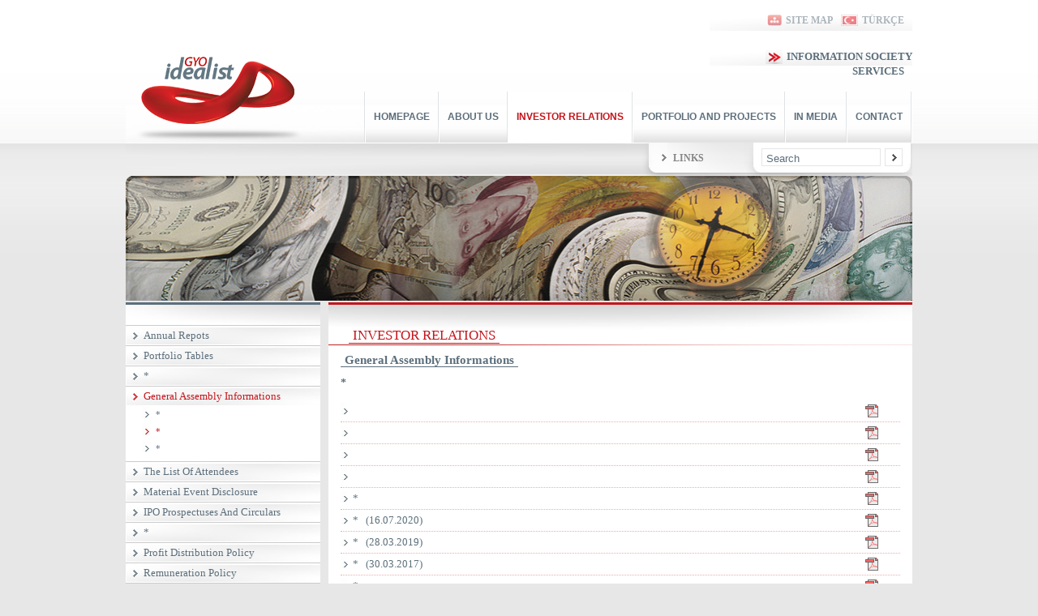

--- FILE ---
content_type: text/html; charset=utf-8
request_url: https://www.idealistgyo.com/en.php?YatirimciKosesi&kid=8&akid=2&general-assembly-informations_
body_size: 22357
content:
<!DOCTYPE HTML PUBLIC "-//W3C//DTD HTML 4.01 Transitional//EN" "http://www.w3.org/TR/html4/loose.dtd">
<!-- saved from url=(0019)www.idealistgyo.com -->
<html lang="en">
<head>
    <meta http-equiv="Content-Type" content="text/html; charset=utf-8">
    <meta http-equiv="Content-Language" content="en">
    <meta name="language" content="english">
    <title>* | General Assembly Informations | Investor Relations | İdealist GYO</title>
    <meta name="title" content="* | General Assembly Informations | Investor Relations | İdealist GYO">
    <meta name="description" content="İdealist GYO, Investor Relations, General Assembly Informations, *, ">
    <meta name="keywords" content="*, General, Assembly, Informations, Investor, Relations, , general, assembly, informations, investor, relations, İdealist, GYO, ">
    <meta name="author" content="Birtek Bilişim Sistemleri, www.birtek.com.tr">
    <meta name="designer" content="Birtek Bilişim Sistemleri, www.birtek.com.tr">
    <meta name="generator" content="Birtek V3.5">
    <meta name="revisit-after" content="1 days">
    <meta name="identifier-URL" content="http://www.idealistgyo.com">
    <meta name="robots" content="follow,index">
    <meta name="copyright" content="Copyright © 2025, İdealist GYO">    
    <link rel="shortcut icon" href="http://www.idealistgyo.com/favicon.ico" type="image/x-icon">
    <link type="text/css" href="css/css.php" rel="stylesheet">
    <script type="text/javascript" src="js/js.php?d=en"></script>
</head>


<body>
<a name="top"></a>





<div id="baslik">
        <a href="./en.php"><img src="img/logo.png" class="logo png" alt="İdealist GYO"></a>
        <div class="bth"><a href="https://e-sirket.mkk.com.tr/esir/Dashboard.jsp#/sirketbilgileri/11189" target="_blank"><img src="img/bth.jpg" alt="INFORMATION SOCIETY SERVICES">INFORMATION SOCIETY SERVICES</a></div>
        <div class="sd"><a href="./en.php?Iletisim#siteharitasi"><img src="img/sm.jpg" alt="SITE MAP">SITE MAP</a><a href="./tr.php"><img src="img/tr.jpg" alt="TÜRKÇE">TÜRKÇE</a></div>
        <div class="menu">
            <ul class="jd_menu">
                <li class="ara"></li>
                <li><a href="./en.php?Iletisim">CONTACT</a></li>
                <li class='ara'></li>
                <li><a href="./en.php?BasindaBiz">IN MEDIA</a></li>
                <li class="ara"></li>
                <li><a href="./en.php?PortfoyveProjelerimiz">PORTFOLIO AND PROJECTS</a>
                    <ul><li class="png"><a href="./en.php?PortfoyveProjelerimiz&amp;p=gayrimenkul_portfoyumuz">Properties Portfolio</a></li><li class="png"><a href="./en.php?PortfoyveProjelerimiz&amp;p=degerleme_raporlari">Valuation Reports</a></li><li class="png"><a href="./en.php?PortfoyveProjelerimiz&amp;p=projelerimiz">Our Projects</a></li><li class="png"><a href="./en.php?PortfoyveProjelerimiz&amp;p=sigorta_policeleri">Insurance Policies</a></li><li class="son png"></li></ul>
                </li>
                <li class="ara"></li>
                <li class="aktif"><a href="./en.php?YatirimciKosesi">INVESTOR RELATIONS</a><ul><li class="png"><a class="altkategorisivar" href="./en.php?YatirimciKosesi&amp;kid=14&amp;annual-repots"><img src="img/menu_a_back3.gif">Annual Repots</a><ul><li class="ilk png"></li><li class="png"><a href="./en.php?YatirimciKosesi&amp;kid=14&amp;akid=74&amp;annual-repots_2025">2025</a></li><li class="png"><a href="./en.php?YatirimciKosesi&amp;kid=14&amp;akid=72&amp;annual-repots_annual-reports">Annual reports</a></li><li class="png"><a href="./en.php?YatirimciKosesi&amp;kid=14&amp;akid=70&amp;annual-repots_annual-reports">Annual reports</a></li><li class="png"><a href="./en.php?YatirimciKosesi&amp;kid=14&amp;akid=69&amp;annual-repots_annual-reports">Annual reports</a></li><li class="png"><a href="./en.php?YatirimciKosesi&amp;kid=14&amp;akid=46&amp;annual-repots_">*</a></li><li class="png"><a href="./en.php?YatirimciKosesi&amp;kid=14&amp;akid=45&amp;annual-repots_">*</a></li><li class="png"><a href="./en.php?YatirimciKosesi&amp;kid=14&amp;akid=43&amp;annual-repots_">*</a></li><li class="png"><a href="./en.php?YatirimciKosesi&amp;kid=14&amp;akid=41&amp;annual-repots_">*</a></li><li class="png"><a href="./en.php?YatirimciKosesi&amp;kid=14&amp;akid=34&amp;annual-repots_">*</a></li><li class="son png"></li></ul></li><li class="png"><a href="./en.php?YatirimciKosesi&amp;kid=2&amp;portfolio-tables">Portfolio Tables</a></li><li class="png"><a href="./en.php?YatirimciKosesi&amp;kid=4&amp;">*</a></li><li class="png"><a class="altkategorisivar" href="./en.php?YatirimciKosesi&amp;kid=8&amp;general-assembly-informations"><img src="img/menu_a_back3.gif">General Assembly Informations</a><ul><li class="ilk png"></li><li class="png"><a href="./en.php?YatirimciKosesi&amp;kid=8&amp;akid=1&amp;general-assembly-informations_">*</a></li><li class="png"><a href="./en.php?YatirimciKosesi&amp;kid=8&amp;akid=2&amp;general-assembly-informations_">*</a></li><li class="png"><a href="./en.php?YatirimciKosesi&amp;kid=8&amp;akid=11&amp;general-assembly-informations_">*</a></li><li class="son png"></li></ul></li><li class="png"><a href="./en.php?YatirimciKosesi&amp;kid=9&amp;the-list-of-attendees">The List Of Attendees</a></li><li class="png"><a class="altkategorisivar" href="./en.php?YatirimciKosesi&amp;kid=6&amp;material-event-disclosure"><img src="img/menu_a_back3.gif">Material Event Disclosure</a><ul><li class="ilk png"></li><li class="png"><a href="./en.php?YatirimciKosesi&amp;kid=6&amp;akid=47&amp;material-event-disclosure_">*</a></li><li class="png"><a href="./en.php?YatirimciKosesi&amp;kid=6&amp;akid=44&amp;material-event-disclosure_">*</a></li><li class="png"><a href="./en.php?YatirimciKosesi&amp;kid=6&amp;akid=42&amp;material-event-disclosure_">*</a></li><li class="png"><a href="./en.php?YatirimciKosesi&amp;kid=6&amp;akid=40&amp;material-event-disclosure_">*</a></li><li class="png"><a href="./en.php?YatirimciKosesi&amp;kid=6&amp;akid=39&amp;material-event-disclosure_">*</a></li><li class="png"><a href="./en.php?YatirimciKosesi&amp;kid=6&amp;akid=33&amp;material-event-disclosure_">*</a></li><li class="png"><a href="./en.php?YatirimciKosesi&amp;kid=6&amp;akid=20&amp;material-event-disclosure_">*</a></li><li class="png"><a href="./en.php?YatirimciKosesi&amp;kid=6&amp;akid=15&amp;material-event-disclosure_">*</a></li><li class="png"><a href="./en.php?YatirimciKosesi&amp;kid=6&amp;akid=8&amp;material-event-disclosure_">*</a></li><li class="png"><a href="./en.php?YatirimciKosesi&amp;kid=6&amp;akid=7&amp;material-event-disclosure_">*</a></li><li class="png"><a href="./en.php?YatirimciKosesi&amp;kid=6&amp;akid=6&amp;material-event-disclosure_">*</a></li><li class="son png"></li></ul></li><li class="png"><a href="./en.php?YatirimciKosesi&amp;kid=7&amp;ipo-prospectuses-and-circulars">IPO Prospectuses And Circulars</a></li><li class="png"><a class="altkategorisivar" href="./en.php?YatirimciKosesi&amp;kid=22&amp;"><img src="img/menu_a_back3.gif">*</a><ul><li class="ilk png"></li><li class="png"><a href="./en.php?YatirimciKosesi&amp;kid=22&amp;akid=21&amp;_">*</a></li><li class="son png"></li></ul></li><li class="png"><a href="./en.php?YatirimciKosesi&amp;kid=11&amp;profit-distribution-policy"> Profit Distribution Policy</a></li><li class="png"><a href="./en.php?YatirimciKosesi&amp;kid=17&amp;remuneration-policy">Remuneration Policy</a></li><li class="png"><a href="./en.php?YatirimciKosesi&amp;kid=12&amp;disclosure-policy">Disclosure Policy</a></li><li class="png"><a class="altkategorisivar" href="./en.php?YatirimciKosesi&amp;kid=19&amp;corporate-rules"><img src="img/menu_a_back3.gif">Corporate Rules</a><ul><li class="ilk png"></li><li class="png"><a href="./en.php?YatirimciKosesi&amp;kid=19&amp;akid=13&amp;corporate-rules_">*</a></li><li class="son png"></li></ul></li><li class="png"><a class="altkategorisivar" href="./en.php?YatirimciKosesi&amp;kid=20&amp;internal-instruction"><img src="img/menu_a_back3.gif">Internal Instruction</a><ul><li class="ilk png"></li><li class="png"><a href="./en.php?YatirimciKosesi&amp;kid=20&amp;akid=14&amp;internal-instruction_">*</a></li><li class="son png"></li></ul></li><li class="png"><a class="altkategorisivar" href="./en.php?YatirimciKosesi&amp;kid=21&amp;committees"><img src="img/menu_a_back3.gif">Committees</a><ul><li class="ilk png"></li><li class="png"><a href="./en.php?YatirimciKosesi&amp;kid=21&amp;akid=18&amp;committees_corporate-governance-committee">Corporate Governance Committee</a></li><li class="png"><a href="./en.php?YatirimciKosesi&amp;kid=21&amp;akid=19&amp;committees_the-risk-assessment-committee">The Risk Assessment Committee</a></li><li class="png"><a href="./en.php?YatirimciKosesi&amp;kid=21&amp;akid=17&amp;committees_the-audit-committee">The Audit Committee</a></li><li class="son png"></li></ul></li><li class="png"><a href="./en.php?YatirimciKosesi&amp;kid=13&amp;about-reit">About REIT</a></li><li class="png"><a class="altkategorisivar" href="./en.php?YatirimciKosesi&amp;kid=23&amp;articles-of-association"><img src="img/menu_a_back3.gif">Articles of Association</a><ul><li class="ilk png"></li><li class="png"><a href="./en.php?YatirimciKosesi&amp;kid=23&amp;akid=48&amp;articles-of-association_articles-of-association">Articles of Association</a></li><li class="png"><a href="./en.php?YatirimciKosesi&amp;kid=23&amp;akid=52&amp;articles-of-association_articles-of-association">Articles of Association</a></li><li class="son png"></li></ul></li><li class="png"><a href="./en.php?HaberDuyurular">News & Announcements</a></li><li class="son png"></li></ul></li>
                <li class="ara"></li>
                <li><a href="./en.php?Hakkimizda">ABOUT US</a><ul><li class="png"><a href="./en.php?Hakkimizda&amp;id=1&amp;">*</a></li><li class="png"><a href="./en.php?Hakkimizda&amp;id=2&amp;">*</a></li><li class="png"><a href="./en.php?Hakkimizda&amp;id=3&amp;">*</a></li><li class="png"><a href="./en.php?Hakkimizda&amp;id=4&amp;">*</a></li><li class="png"><a href="./en.php?Hakkimizda&amp;id=8&amp;">*</a></li><li class="png"><a href="./en.php?Hakkimizda&amp;id=6&amp;">*</a></li><li class="png"><a href="./en.php?Hakkimizda&amp;id=5&amp;">*</a></li><li class="png"><a href="./en.php?Hakkimizda&amp;id=7&amp;">*</a></li><li class="son png"></li></ul></li>
                <li class="ara"></li>
                <li><a href="./en.php">HOMEPAGE</a></li><li class="ara">            </ul>
        </div>
        <div class="la_b png"></div>
        <div class="la">
            <a href="./en.php?Linkler" class="l">LINKS</a>
            <form action="en.php?Arama" method="post">
                <input class="t" type="text" name="keyword" value="Search">
                <input class="i" type="image" src="img/b.gif">
            </form>
        </div>
        <div class="banner"><img src="img/banner2.jpg"></div>
</div>
<div id="govde"><table class="genelicerik">
    <tr class="ust">
        <td class="sol"></td>
        <td class="ara" rowspan="3"><img src="img/b.gif" width="10" height="350"></td>
        <td class="sag"></td>
    </tr>
    <tr class="orta">
        <td class="sol" id="yatirimci_kosesi_menu">
            <img src="img/genelicerik_sag_imaj.jpg" width="240" height="25"><a class="ana" href="./en.php?YatirimciKosesi&amp;kid=14&amp;annual-repots">Annual Repots</a><a class="ana" href="./en.php?YatirimciKosesi&amp;kid=2&amp;portfolio-tables">Portfolio Tables</a><a class="ana" href="./en.php?YatirimciKosesi&amp;kid=4&amp;">*</a><a class="ana s" href="./en.php?YatirimciKosesi&amp;kid=8&amp;general-assembly-informations">General Assembly Informations</a><div class="altmenu"><a href="./en.php?YatirimciKosesi&amp;kid=8&amp;akid=1&amp;general-assembly-informations_">*</a><a class="s" href="./en.php?YatirimciKosesi&amp;kid=8&amp;akid=2&amp;general-assembly-informations_">*</a><a href="./en.php?YatirimciKosesi&amp;kid=8&amp;akid=11&amp;general-assembly-informations_">*</a></div><a class="ana" href="./en.php?YatirimciKosesi&amp;kid=9&amp;the-list-of-attendees">The List Of Attendees</a><a class="ana" href="./en.php?YatirimciKosesi&amp;kid=6&amp;material-event-disclosure">Material Event Disclosure</a><a class="ana" href="./en.php?YatirimciKosesi&amp;kid=7&amp;ipo-prospectuses-and-circulars">IPO Prospectuses And Circulars</a><a class="ana" href="./en.php?YatirimciKosesi&amp;kid=22&amp;">*</a><a class="ana" href="./en.php?YatirimciKosesi&amp;kid=11&amp;profit-distribution-policy"> Profit Distribution Policy</a><a class="ana" href="./en.php?YatirimciKosesi&amp;kid=17&amp;remuneration-policy">Remuneration Policy</a><a class="ana" href="./en.php?YatirimciKosesi&amp;kid=12&amp;disclosure-policy">Disclosure Policy</a><a class="ana" href="./en.php?YatirimciKosesi&amp;kid=19&amp;corporate-rules">Corporate Rules</a><a class="ana" href="./en.php?YatirimciKosesi&amp;kid=20&amp;internal-instruction">Internal Instruction</a><a class="ana" href="./en.php?YatirimciKosesi&amp;kid=21&amp;committees">Committees</a><a class="ana" href="./en.php?YatirimciKosesi&amp;kid=13&amp;about-reit">About REIT</a><a class="ana" href="./en.php?YatirimciKosesi&amp;kid=23&amp;articles-of-association">Articles of Association</a><a href="./en.php?HaberDuyurular">News & Announcements</a></td>
        <td class="sag">
            <h1><span>INVESTOR RELATIONS</span></h1>
            <div class="yazilar">
            <h2 class='yazilar_ic'><span>General Assembly Informations</span></h2><h3 class='yazilar_ic'>*</h3><div class="linkler"><div onclick="document.location.href='download.php?d=en&amp;s=icerik&amp;id=565&amp;kid=8';return false;"><a  href="download.php?d=en&amp;s=icerik&amp;id=565&amp;kid=8" class="list"><div class="ikonlar"><img src="img/blank.gif"><img src="img/blank.gif"><img src="img/ikon/pdf.gif"><img src="img/blank.gif"></div> &nbsp; </a></div><div onclick="document.location.href='download.php?d=en&amp;s=icerik&amp;id=547&amp;kid=8';return false;"><a  href="download.php?d=en&amp;s=icerik&amp;id=547&amp;kid=8" class="list"><div class="ikonlar"><img src="img/blank.gif"><img src="img/blank.gif"><img src="img/ikon/pdf.gif"><img src="img/blank.gif"></div> &nbsp; </a></div><div onclick="document.location.href='download.php?d=en&amp;s=icerik&amp;id=529&amp;kid=8';return false;"><a  href="download.php?d=en&amp;s=icerik&amp;id=529&amp;kid=8" class="list"><div class="ikonlar"><img src="img/blank.gif"><img src="img/blank.gif"><img src="img/ikon/pdf.gif"><img src="img/blank.gif"></div> &nbsp; </a></div><div onclick="document.location.href='download.php?d=en&amp;s=icerik&amp;id=509&amp;kid=8';return false;"><a  href="download.php?d=en&amp;s=icerik&amp;id=509&amp;kid=8" class="list"><div class="ikonlar"><img src="img/blank.gif"><img src="img/blank.gif"><img src="img/ikon/pdf.gif"><img src="img/blank.gif"></div> &nbsp; </a></div><div onclick="document.location.href='download.php?d=en&amp;s=icerik&amp;id=480&amp;kid=8';return false;"><a  href="download.php?d=en&amp;s=icerik&amp;id=480&amp;kid=8" class="list"><div class="ikonlar"><img src="img/blank.gif"><img src="img/blank.gif"><img src="img/ikon/pdf.gif"><img src="img/blank.gif"></div>* &nbsp; </a></div><div onclick="document.location.href='download.php?d=en&amp;s=icerik&amp;id=435&amp;kid=8';return false;"><a  href="download.php?d=en&amp;s=icerik&amp;id=435&amp;kid=8" class="list"><div class="ikonlar"><img src="img/blank.gif"><img src="img/blank.gif"><img src="img/ikon/pdf.gif"><img src="img/blank.gif"></div>* &nbsp;  (16.07.2020)</a></div><div onclick="document.location.href='download.php?d=en&amp;s=icerik&amp;id=379&amp;kid=8';return false;"><a  href="download.php?d=en&amp;s=icerik&amp;id=379&amp;kid=8" class="list"><div class="ikonlar"><img src="img/blank.gif"><img src="img/blank.gif"><img src="img/ikon/pdf.gif"><img src="img/blank.gif"></div>* &nbsp;  (28.03.2019)</a></div><div onclick="document.location.href='download.php?d=en&amp;s=icerik&amp;id=320&amp;kid=8';return false;"><a  href="download.php?d=en&amp;s=icerik&amp;id=320&amp;kid=8" class="list"><div class="ikonlar"><img src="img/blank.gif"><img src="img/blank.gif"><img src="img/ikon/pdf.gif"><img src="img/blank.gif"></div>* &nbsp;  (30.03.2017)</a></div><div onclick="document.location.href='download.php?d=en&amp;s=icerik&amp;id=301&amp;kid=8';return false;"><a  href="download.php?d=en&amp;s=icerik&amp;id=301&amp;kid=8" class="list"><div class="ikonlar"><img src="img/blank.gif"><img src="img/blank.gif"><img src="img/ikon/pdf.gif"><img src="img/blank.gif"></div>* &nbsp; </a></div><div onclick="document.location.href='download.php?d=en&amp;s=icerik&amp;id=284&amp;kid=8';return false;"><a  href="download.php?d=en&amp;s=icerik&amp;id=284&amp;kid=8" class="list"><div class="ikonlar"><img src="img/blank.gif"><img src="img/blank.gif"><img src="img/ikon/pdf.gif"><img src="img/blank.gif"></div>* &nbsp; </a></div><div onclick="document.location.href='download.php?d=en&amp;s=icerik&amp;id=224&amp;kid=8';return false;"><a  href="download.php?d=en&amp;s=icerik&amp;id=224&amp;kid=8" class="list"><div class="ikonlar"><img src="img/blank.gif"><img src="img/blank.gif"><img src="img/ikon/pdf.gif"><img src="img/blank.gif"></div> &nbsp; </a></div><div onclick="document.location.href='download.php?d=en&amp;s=icerik&amp;id=181&amp;kid=8';return false;"><a  href="download.php?d=en&amp;s=icerik&amp;id=181&amp;kid=8" class="list"><div class="ikonlar"><img src="img/blank.gif"><img src="img/blank.gif"><img src="img/ikon/pdf.gif"><img src="img/blank.gif"></div>* &nbsp; </a></div><div onclick="document.location.href='download.php?d=en&amp;s=icerik&amp;id=180&amp;kid=8';return false;"><a  href="download.php?d=en&amp;s=icerik&amp;id=180&amp;kid=8" class="list"><div class="ikonlar"><img src="img/blank.gif"><img src="img/blank.gif"><img src="img/ikon/pdf.gif"><img src="img/blank.gif"></div>* &nbsp; </a></div><div onclick="document.location.href='download.php?d=en&amp;s=icerik&amp;id=156&amp;kid=8';return false;"><a  href="download.php?d=en&amp;s=icerik&amp;id=156&amp;kid=8" class="list"><div class="ikonlar"><img src="img/blank.gif"><img src="img/blank.gif"><img src="img/ikon/pdf.gif"><img src="img/blank.gif"></div>* &nbsp; </a></div><div onclick="document.location.href='download.php?d=en&amp;s=icerik&amp;id=155&amp;kid=8';return false;"><a  href="download.php?d=en&amp;s=icerik&amp;id=155&amp;kid=8" class="list"><div class="ikonlar"><img src="img/blank.gif"><img src="img/blank.gif"><img src="img/ikon/pdf.gif"><img src="img/blank.gif"></div>* &nbsp; </a></div><div onclick="document.location.href='./en.php?YatirimciKosesi&amp;kid=8&amp;akid=2&amp;id=96&amp;general-assembly-informations__';return false;"><a  href="./en.php?YatirimciKosesi&amp;kid=8&amp;akid=2&amp;id=96&amp;general-assembly-informations__" class="list"><div class="ikonlar"><img src="img/blank.gif"><img src="img/ikon/jpg.gif"><img src="img/blank.gif"><img src="img/blank.gif"></div> &nbsp; </a></div><div onclick="document.location.href='./en.php?YatirimciKosesi&amp;kid=8&amp;akid=2&amp;id=95&amp;general-assembly-informations__';return false;"><a  href="./en.php?YatirimciKosesi&amp;kid=8&amp;akid=2&amp;id=95&amp;general-assembly-informations__" class="list"><div class="ikonlar"><img src="img/blank.gif"><img src="img/ikon/jpg.gif"><img src="img/blank.gif"><img src="img/blank.gif"></div> &nbsp; </a></div><div onclick="document.location.href='./en.php?YatirimciKosesi&amp;kid=8&amp;akid=2&amp;id=24&amp;general-assembly-informations__';return false;"><a  href="./en.php?YatirimciKosesi&amp;kid=8&amp;akid=2&amp;id=24&amp;general-assembly-informations__" class="list"><div class="ikonlar"><img src="img/blank.gif"><img src="img/ikon/jpg.gif"><img src="img/blank.gif"><img src="img/blank.gif"></div> &nbsp; </a></div><div onclick="document.location.href='./en.php?YatirimciKosesi&amp;kid=8&amp;akid=2&amp;id=27&amp;general-assembly-informations__';return false;"><a  href="./en.php?YatirimciKosesi&amp;kid=8&amp;akid=2&amp;id=27&amp;general-assembly-informations__" class="list"><div class="ikonlar"><img src="img/blank.gif"><img src="img/ikon/jpg.gif"><img src="img/blank.gif"><img src="img/blank.gif"></div> &nbsp; </a></div><div onclick="document.location.href='./en.php?YatirimciKosesi&amp;kid=8&amp;akid=2&amp;id=50&amp;general-assembly-informations__';return false;"><a  href="./en.php?YatirimciKosesi&amp;kid=8&amp;akid=2&amp;id=50&amp;general-assembly-informations__" class="list"><div class="ikonlar"><img src="img/blank.gif"><img src="img/ikon/jpg.gif"><img src="img/blank.gif"><img src="img/blank.gif"></div> &nbsp; </a></div></div><div class="clear"></div>            </div>
        </td>
    </tr>
    <tr class="alt">
        <td class="sol png"></td>
        <td class="sag png"></td>
    </tr>
</table></div>
<div id="alt">
    <div class="logolar"><a href="http://www.imkb.gov.tr" target="_blank" title="İstanbul Menkul Kıymetler Borsası"><img src="img/imkb.gif" alt="İstanbul Menkul Kıymetler Borsası"></a><a href="http://www.spk.gov.tr" target="_blank" title="Sermaye Piyasası Kurulu"><img src="img/spk.gif" alt="Sermaye Piyasası Kurulu"></a><a href="http://www.gyoder.org.tr" target="_blank" title="Gayrimenkul Yatırım Ortaklığı Derneği"><img src="img/gyoder.gif" alt="Gayrimenkul Yatırım Ortaklığı Derneği"></a></div>
    <b>Copyright © 2025, İdealist GYO</b><br><a href="./en.php?Iletisim">&laquo; Contact Information</a> | <a href="./en.php?Iletisim#siteharitasi">Site Map &raquo;</a>
    <div class="birtek"><a href="http://www.birtek.com.tr" target="_blank" title="Design & Application: Birtek Bilişim Sistemleri"><img src="img/birtek.jpg" width="33" height="28" alt="Design & Application: Birtek Bilişim Sistemleri"><span>Design&nbsp;&nbsp;&nbsp;<br>&&nbsp;&nbsp;&nbsp;&nbsp;&nbsp;&nbsp;<br>Application</span></a></div>
</div>
<script type="text/javascript">
  var _gaq = _gaq || [];
  _gaq.push(['_setAccount', 'UA-3844282-4']);
  _gaq.push(['_trackPageview']);

  (function() {
    var ga = document.createElement('script'); ga.type = 'text/javascript'; ga.async = true;
    ga.src = ('https:' == document.location.protocol ? 'https://ssl' : 'http://www') + '.google-analytics.com/ga.js';
    var s = document.getElementsByTagName('script')[0]; s.parentNode.insertBefore(ga, s);
  })();
</script>
</body>
</html>

--- FILE ---
content_type: text/css; charset=utf-8
request_url: https://www.idealistgyo.com/css/css.php
body_size: 22078
content:
/**********************************************/
/* @name: style.css                           */
/* @date: 19/11/07                            */
/* @desc: JMyCarousel css                     */
/* @auth: kevin@enova-tech.net                */
/**********************************************/
/** General Elements && arrows description  ***/


div.jMyCarousel .prev{
	background: url('left.png') center center no-repeat;
	width:47px;
	height:61px;
	border:0px;
}

div.jMyCarousel .next{
	background: url('right.png') center center no-repeat;
	width:40px;
	height:61px;
	border:0px;
}

div.jMyCarousel .up{
	background: url('up.png') center center no-repeat;
	width:61px;
	height:40px;
	border:0px;
}

div.jMyCarousel .down{
	background: url('down.png') center center no-repeat;
	width:47px;
	height:61px;
	border:0px;
}


div.jMyCarousel{
	border:1px solid #1c6f8e;
}

div.jMyCarousel ul{
	
}

div.jMyCarousel ul li{
	margin:0px;
	border:1px solid #ccc;
	line-height:0px;
	padding:0px;
}

div.jMyCarousel ul li a{ /* in case of link */
	display:block;
}

div.jMyCarousel ul li img{
	display:block;
	border:0px;
}
ul.jd_menu {margin: 0px; padding: 0px; list-style-type: none;}
ul.jd_menu ul {display: none;}
ul.jd_menu li {float: right; }

/* -- Sub-Menus -- */
ul.jd_menu ul {position: absolute; display: none; list-style-type: none; margin: 0px; padding: 0px; z-index: 4;}
ul.jd_menu ul li {float: none; margin: 0px;}

ul.jd_menu {height: 63px;}
ul.jd_menu ul {height:auto;}

* html ul.jd_menu ul {width: 1%;}

ul.jd_menu li {font-family:Arial; font-size:12px; font-weight:bold; color:#5c6f7c; margin: 0px; cursor: pointer; white-space: nowrap; text-align:center; padding:0px; background:url('../img/menu_oge_back.jpg') repeat-x top left;}
ul.jd_menu li.ara {width:2px; padding:0px; text-align:center; background:url('../img/menu_orta.jpg') no-repeat center center; height:63px;}
ul.jd_menu li a {color:#5c6f7c; text-decoration: none; display:block; z-index:5; padding:20px 10px; height:auto; position:relative; margin:0px; line-height:23px;}
ul.jd_menu li.aktif a {color:#c4161c; background-color:white;}
ul.jd_menu li a:Hover,
ul.jd_menu li.jdm_hover a,
ul.jd_menu li.jdm_active a {color:#c4161c; background-color:white; }


ul.jd_menu ul {}

ul.jd_menu li li { width: 183px; height:auto; font-size:11px; line-height:normal; font-weight:normal; text-align:left; padding:0px 7px 0px 10px; background:url('../img/menu_ul_back.png') repeat-y center center;}
ul.jd_menu li li.son { width: 200px; height:13px; padding:0px; background:url('../img/menu_ul_son_back.png') no-repeat top center; cursor:default; font-size:0px; line-height:0px;}
ul.jd_menu li li a,
ul.jd_menu li.jdm_hover li a,
ul.jd_menu li.jdm_active li a {color:#5c6f7c; font-weight: normal; display:block; white-space:normal;  background:url('../img/menu_a_back1.gif') no-repeat top left; padding:3px 4px 3px 9px; line-height:normal; border:none;}
ul.jd_menu li a.altkategorisivar img{float:right; width:6px; height:10px; vertical-align: baseline;}
ul.jd_menu li li a:Hover,
ul.jd_menu li.jdm_hover li a:Hover,
ul.jd_menu li.jdm_active li a:Hover {color:#c4161c; background-image:url('../img/menu_a_back2.gif');}



ul.jd_menu li li li { width: 183px; top:-13px; left:2px; position:relative; padding:0px 7px 0px 3px; background:url('../img/menu_ul_back2.png') repeat-y center left;}
ul.jd_menu li li li.ilk { width: 195px; height:13px; background:url('../img/menu_ul_ilk_back2.png') no-repeat bottom left;}
ul.jd_menu li li li.son { width: 195px; height:13px; background:url('../img/menu_ul_son_back2.png') no-repeat top left;}#tooltip {
	position: absolute;
	z-index: 3000;
	border: 1px solid #111;
	background-color: #eee;
	padding: 5px;
    width:550px;
    height:412px;
	/*opacity: 0.85;*/
}
#tooltip h3, #tooltip div { margin: 0; }
/**
 * The "classic" theme CSS for Shadowbox.
 *
 * This file is part of Shadowbox.
 *
 * Shadowbox is an online media viewer application that supports all of the
 * web's most popular media publishing formats. Shadowbox is written entirely
 * in JavaScript and CSS and is highly customizable. Using Shadowbox, website
 * authors can showcase a wide assortment of media in all major browsers without
 * navigating users away from the linking page.
 *
 * Shadowbox is released under version 3.0 of the Creative Commons Attribution-
 * Noncommercial-Share Alike license. This means that it is absolutely free
 * for personal, noncommercial use provided that you 1) make attribution to the
 * author and 2) release any derivative work under the same or a similar
 * license.
 *
 * If you wish to use Shadowbox for commercial purposes, licensing information
 * can be found at http://mjijackson.com/shadowbox/.
 *
 * @author      Michael J. I. Jackson <mjijackson@gmail.com>
 * @copyright   2007-2008 Michael J. I. Jackson
 * @license     http://creativecommons.org/licenses/by-nc-sa/3.0/
 * @version     SVN: $Id: skin.js 91 2008-03-28 17:39:13Z mjijackson $
 */

/*_____________________________________________________  container & overlay  */
#shadowbox_container, #shadowbox_overlay {
  top: 0;
  left: 0;
  height: 100%;
  width: 100%;
  margin: 0;
  padding: 0;
}
#shadowbox_container {
  position: fixed;
  display: none;
  visibility: hidden;
  z-index: 999;
  text-align: center; /* centers #shadowbox in quirks and IE */
}
#shadowbox_overlay {
  position: absolute;
}

/*_______________________________________________________________  shadowbox  */
#shadowbox {
  position: relative;
  margin: 0 auto;
  text-align: left; /* reset left alignment */
}

/*____________________________________________________________________  body  */
#shadowbox_body {
  position: relative;
  margin: 0;
  padding: 0;
  border: 0px solid #333;
  overflow: hidden;
}
#shadowbox_body_inner {
  position: relative;
  height: 100%;
}
#shadowbox_content.html {
  height: 100%;
  overflow: auto; /* make html content scrollable */
}

/*_________________________________________________________________  loading  */
#shadowbox_loading {
  position: absolute;
  top: 0;
  width: 100%;
  height: 100%;
}
/*#shadowbox_body, */#shadowbox_loading {
  background-color: #060606; /* should match loading image background color */
}
#shadowbox_loading_indicator {
  float: left;
  margin: 10px 10px 0 10px;
  height: 32px;
  width: 32px;
  background-image: url(icons/loading.gif);
  background-repeat: no-repeat;
}
#shadowbox_loading span {
  font-family: 'Lucida Grande', Tahoma, sans-serif;
  font-size: 10px;
  float: left;
  margin-top: 16px;
}
#shadowbox_loading span a:link,
#shadowbox_loading span a:visited {
  color: #fff;
  text-decoration: underline;
}

/*____________________________________________________________  title & info  */
#shadowbox_title, #shadowbox_info {
  position: relative;
  margin: 0; /* these must have no vertical margin or padding */
  padding: 0;
  overflow: hidden;
}
#shadowbox_title_inner, #shadowbox_info_inner {
  position: relative;
  font-family: 'Lucida Grande', Tahoma, sans-serif;
  line-height: 16px;
}
#shadowbox_title {
  border: 0px solid;
  height: 26px;
}
#shadowbox_title_inner {
  font-size: 16px;
  padding: 5px 0;
  color: #fff;
}
#shadowbox_info {
  border: 0px solid;
  height: 20px;
}
#shadowbox_info_inner {
  font-size: 12px;
  color: #fff;
}

/*_____________________________________________________________________  nav  */
#shadowbox_nav {
  float: right;
  height: 16px;
  padding: 2px 0;
  width: 45%;
}
#shadowbox_nav a {
  display: block;
  float: right;
  height: 16px;
  width: 16px;
  margin-left: 3px;
  cursor: pointer;
}
#shadowbox_nav_close {
  background-image: url(icons/close.png);
  background-repeat: no-repeat;
}
#shadowbox_nav_next {
  background-image: url(icons/next.png);
  background-repeat: no-repeat;
}
#shadowbox_nav_previous {
  background-image: url(icons/previous.png);
  background-repeat: no-repeat;
}
#shadowbox_nav_play {
  background-image: url(icons/play.png);
  background-repeat: no-repeat;
}
#shadowbox_nav_pause {
  background-image: url(icons/pause.png);
  background-repeat: no-repeat;
}

/*_________________________________________________________________  counter  */
#shadowbox_counter {
  float: left;
  padding: 2px 0;
  width: 45%;
}
#shadowbox_counter a {
  padding: 0 4px 0 0;
  text-decoration: none;
  cursor: pointer;
  color: #fff;
}
#shadowbox_counter a.shadowbox_counter_current {
  text-decoration: underline;
}

/*___________________________________________________________________  clear  */
div.shadowbox_clear {
  clear: both; /* clear floating counter & nav */
}

/*________________________________________________________________  messages  */
div.shadowbox_message {
  font-family: 'Lucida Grande', Tahoma, sans-serif;
  font-size: 12px;
  padding: 10px;
  text-align: center;
}
div.shadowbox_message a:link,
div.shadowbox_message a:visited {
  color: #fff;
  text-decoration: underline;
}
html   {width:100%; height:100%; overflow-y:scroll;}
body   {width:100%; height:100%; margin:0px; padding:0px; font-family:Tahoma; font-size:12px; color:#5c6f7c; background:url('../img/body_back.jpg') repeat-x top center #e7e7e7;}
form   {margin:0px; padding:0px;}
img    {border:none;}
ul, ol {margin:5px 5px 5px 10px; padding:0px 0px 0px 20px;}
table  {border-spacing: 0px; border-collapse: collapse;}
td     {padding:0px; }
a      {text-decoration:none;}
div.clear {clear:both; height:1px; font-size: 1px; line-height: 1px;}
label.error, font.error {color:red;clear:both;}
input.error, textarea.error {background-color:#ffdbc8; border-color:red;}

/* --------ana yapi----------- */
#baslik {position:relative; margin:0px auto; width:970px; height:371px; overflow:visible; z-index:0;  background:url('../img/baslik_back.jpg') no-repeat 0px 130px;}
#baslik .logo {position:absolute; top:63px; left:8px; width:215px; height:112px; z-index:2;}
#baslik .bth {position:absolute; top:52px; right:0px; width:250px; height:20px; padding-top:9px; text-align:right; background:url('../img/sd_back.jpg') no-repeat bottom right; z-index:1;}
#baslik .bth a {font-weight:bold; color:#5c6f7c; font-size:13px; line-height: 18px; margin-right:10px;}
#baslik .bth a img{width:21px; height:18px; vertical-align:bottom; margin-right:5px;}
#baslik .sd {position:absolute; top:5px; right:0px; width:250px; height:20px; padding-top:13px; text-align:right; background:url('../img/sd_back.jpg') no-repeat bottom right; z-index:1;}
#baslik .sd a {font-weight:bold; color:#5c6f7c; line-height: 14px; margin-right:10px;}
#baslik .sd a img{width:21px; height:14px; vertical-align:bottom; margin-right:5px;}
#baslik .menu {position:absolute; top:113px; right:0px; width:740px; height:63px; z-index:4; overflow:visible;}
#baslik .la_b {position:absolute; top:176px; right:0px; width:333px; height:47px; z-index:2; background:url('../img/la_back.png') no-repeat top center;}
#baslik .la {position:absolute; top:176px; right:0px; width:333px; height:47px; z-index:3;}
#baslik .la form {z-index:3;}
#baslik .la .l {position:absolute; top:0px; left:10px; width:100px; height:24px; padding:12px 0px 0px 28px; color:#868686; font-weight:bold;}
#baslik .la .t {position:absolute; top:8px; left:150px; width:139px; height:17px; color:#5c6f7c; background:none; border: none; padding:3px 3px 0px 3px; z-index:3;}
#baslik .la .i {position:absolute; top:7px; left:301px; width:22px; height:22px;}
#baslik .banner {position:absolute; top:217px; left:0px; width:970px; height:154px; z-index:1; overflow: hidden; text-align: center;}
#baslik .banner img{width:970px; height:154px;}

div#govde {position:relative; margin:0px auto; width:970px; z-index:0; }

div#alt {position:relative; margin:0px auto; width:970px; height:33px; z-index:0; color:#5c6f7c; text-align:center; padding:10px 0px 4px; line-height:16px; }
div#alt a{color:#5c6f7c;}
div#alt a:Hover{text-decoration:underline;}
div#alt div.logolar {position:absolute; top:10px; left:0px; width:315px; height:30px; text-align: left;}
div#alt div.logolar img {width:85px; height:30px; margin:0px 1px;}
div#alt div.birtek {position:absolute; top:12px; right:0px; width:90px; height:28px; font-size:10px; text-align: right;}
div#alt div.birtek a{line-height: 9px;}
div#alt div.birtek a:Hover {text-decoration:none;}
div#alt div.birtek img {float:right; width:33px; height:28px; margin-left:1px;}
div#alt div.birtek span {display: none;}
/* --------ana yapi----------- */

/* Anasayfa */
body#anasayfa #baslik {height:404px;}
body#anasayfa #baslik .banner {top:177px; left:1px; height:226px;}
body#anasayfa #baslik .banner img {width:970px; height:246px;}
#govde table.anasayfa {width:970px; margin-top:2px;}
#govde table.anasayfa td.b {text-align:left; vertical-align:middle; padding-left:15px; font:normal normal bold 17px/17px Helvetica,Tahoma; color:#ffffff; width:307px; height:45px; background-repeat: no-repeat; background-position: top left;}
#govde table.anasayfa td.b.b1 {background-image:url('../img/ana_b1.jpg');}
#govde table.anasayfa td.b.b2 {background-image:url('../img/ana_b2.jpg');}
#govde table.anasayfa td.b.b3 {background-image:url('../img/ana_b3.jpg');}
#govde table.anasayfa td.ara {width:2px;}
#govde table.anasayfa td.a {height:2px;}
#govde table.anasayfa td.r {text-align:left; vertical-align:middle; width:322px; height:111px;}
#govde table.anasayfa td.r.r1 {background-image:url('../img/ana_r1.jpg');}
#govde table.anasayfa td.r.r2 {background-image:url('../img/ana_r2.jpg');}
#govde table.anasayfa td.r.r3 {background-image:url('../img/ana_r3.jpg');}
#govde table.anasayfa td.l {text-align:left; vertical-align:top; width:292px; padding:15px; background: url('../img/ana_l_back.jpg') repeat-x top left #e9e9e9;}
#govde table.anasayfa td.l a {padding-left:12px; background: url('../img/ok1.gif') no-repeat left 3px; color:#5c6f7c;}
#govde table.anasayfa td.l span a{padding:0px; background:none;}
/* Anasayfa */

/* Altsayfa */
#govde table.genelicerik {width:970px; margin-top:2px;}
#govde table.genelicerik td.sol {width:240px; background-color:#ffffff; vertical-align: top;}
#govde table.genelicerik td.ara {width:10px;}
#govde table.genelicerik td.sag {width:720px; background-color:#ffffff; vertical-align: top;}
#govde table.genelicerik tr.ust td.sol {height:3px; background-color:#5c6f7c; font-size:0px;}
#govde table.genelicerik tr.ust td.sag {height:3px; background-color:#c4161c; font-size:0px;}
#govde table.genelicerik tr.alt td.sol {height:25px; background:url('../img/genelicerik_alt_sol.png') no-repeat top center; font-size:0px;}
#govde table.genelicerik tr.alt td.sag {height:25px; background:url('../img/genelicerik_alt_sag.png') no-repeat top center; font-size:0px;}
#govde table.genelicerik tr.orta td.sol a {display:block; color:#5c6f7c; font:normal normal 13px/15px Tahoma; padding:5px 5px 5px 22px; background:url('../img/genelicerik_menu_back.jpg') no-repeat top left #ffffff;}
#govde table.genelicerik tr.orta td.sol a:hover,
#govde table.genelicerik tr.orta td.sol a.s  {color:#c4161c; background-image:url('../img/genelicerik_menu_back_s.jpg');}
#govde table.genelicerik tr.orta td.sol div.altmenu {margin:0px 0px 5px 20px;}
#govde table.genelicerik tr.orta td.sol div.altmenu a {font-size:11px; padding:3px 3px 3px 17px; background:url('../img/genelicerik_altmenu_back.jpg') no-repeat top left #ffffff;}
#govde table.genelicerik tr.orta td.sol div.altmenu a:hover,
#govde table.genelicerik tr.orta td.sol div.altmenu a.s {color:#c4161c; background-image:url('../img/genelicerik_altmenu_back_s.jpg')}

#govde table.genelicerik td h1 {color:#c4161c; font:normal normal 17px/19px Tahoma; margin:0px; height:22px; padding:28px 0px 0px 25px;  background:url('../img/h1_back.jpg') no-repeat top left;}
#govde table.genelicerik td h1 span {border-bottom:1px solid #c4161c; padding:0px 5px;}
#govde table.genelicerik td h2.h1 {color:#5c6f7c; font:normal normal 17px/19px Tahoma; margin:0px; height:22px; padding:28px 0px 0px 25px;  background:url('../img/h2_back.jpg') no-repeat top left;}
#govde table.genelicerik td h2.h1 span {border-bottom:1px solid #5c6f7c;  padding:0px 5px;}
#govde table.genelicerik td div.yazilar {color:#000000; padding:10px 15px;}
#govde table.genelicerik td div.yazilar h2.yazilar_ic {color:#5c6f7c; margin-top:0px; font:normal bold 15px/17px Tahoma;}
#govde table.genelicerik td div.yazilar h2.yazilar_ic span {border-bottom:1px solid #5c6f7c;  padding:0px 5px;}
#govde table.genelicerik td div.yazilar h3.yazilar_ic {color:#5c6f7c; margin-top:0px; font:normal bold 14px/15px Tahoma;}

#govde table.genelicerik td div.yazilar table.malitablo {width:100%; margin-bottom:20px;}
#govde table.genelicerik td div.yazilar table.malitablo th,
#govde table.genelicerik td div.yazilar table.malitablo td {padding:5px;}
#govde table.genelicerik td div.yazilar table.malitablo th {background-color:#e7e7e7; font-size:15px;}
#govde table.genelicerik td div.yazilar table.malitablo td.yil {width:125px; color:#C4161C; background-color:#ffeeee; font-weight:bold; font-size:15px; text-align:center;}
#govde table.genelicerik td div.yazilar table.malitablo td select {width:250px;}


#govde table.genelicerik td div.linkler {padding:10px 15px;}
#govde table.genelicerik td div.linkler a {display:block; padding:3px 10px; font-size:13px; color:#5c6f7c; line-height:20px; border-bottom:1px dotted #E7AEB0;}
#govde table.genelicerik td div.linkler a img {vertical-align:middle; width:20px; height:20px; margin-right:5px;}

#govde table.genelicerik td div.yazilar div.linkler {padding:0px; clear:both;}
#govde table.genelicerik td div.yazilar div.linkler a {cursor:pointer; padding-right:0px; clear:both;}
#govde table.genelicerik td div.yazilar div.linkler a.list {padding-left:15px; background:url('../img/genelicerik_altmenu_back.jpg') no-repeat 0px 3px  #ffffff;}
#govde table.genelicerik td div.yazilar div.linkler div.ikonlar {width:90px; height:20px; float:right; text-align: right; margin:0px; padding:0px; background:none; border:none;}
#govde table.genelicerik td div.yazilar div.linkler div.ikonlar img {width:20px; height:20px; float:left; margin:0px 1px; display:inline;}



#govde table.genelicerik.iletisim td.sol {width:480px;}
#govde table.genelicerik.iletisim td.sag {width:480px;}
#govde table.genelicerik.iletisim tr.ust td.sol {background-color:#c4161c;}
#govde table.genelicerik.iletisim tr.ust td.sag {background-color:#5c6f7c;}
#govde table.genelicerik.iletisim tr.alt td.sol {background:url('../img/iletisim_alt.png') no-repeat top center;}
#govde table.genelicerik.iletisim tr.alt td.sag {background:url('../img/iletisim_alt.png') no-repeat top center;}
#govde table.genelicerik.iletisim tr.orta td.sol h1 {color:#c4161c;}
#govde table.genelicerik.iletisim tr.orta td.sol a {background:none; padding:0px; margin:0px; display:inline; color:blue;}
#govde table.genelicerik.iletisim tr.orta td.sol div.resss {width:166px; height:126px;}
#govde table.genelicerik.iletisim tr.orta td.sol div.resss a{width:166px; height:126px; padding:0px; background: none;}
#govde table.genelicerik.iletisim tr.orta td.sol div.resss img{width:160px; height:120px;}



table.iletisimformu {width:100%; margin:5px;} 
table.iletisimformu td {padding:2px; vertical-align: top; line-height:20px;} 
table.iletisimformu td.a {text-align: right; padding-right:5px; width:115px;} 
table.iletisimformu input,
table.iletisimformu textarea {width:300px; border:1px solid #cccccc; padding:1px;} 
table.iletisimformu input.s {width:114px; height:30px; border:none; background:url('../img/submit_back.jpg') no-repeat center center #ffffff;} 
div.siteharitasi  {margin:25px;}
div.siteharitasi  a {color:#5c6f7c;}
div.siteharitasi  a.s1 {padding-left:10px; font-weight:bold; font-size:13px; line-height: 150%; background:url('../img/ok2.gif') no-repeat center left;}
div.siteharitasi  a.s2 {padding-left:10px; margin-left:20px; font-size:12px; line-height: 150%; background:url('../img/ok1.gif') no-repeat center left;}
div.siteharitasi  a.s3 {padding-left:10px; margin-left:40px; font-size:11px; line-height: 150%; background:url('../img/menu_a_back1.gif') no-repeat 0px -4px;}
div.siteharitasi  a.s4 {margin-left:60px; font-size:11px;}

#govde table.genelicerik.basinda td.sag {width:970px;}
#govde table.genelicerik.basinda tr.ust td.sag {background-color:#c4161c;}
#govde table.genelicerik.basinda tr.alt td.sag {background:url('../img/tam_alt.png') no-repeat top center;}
#govde table.genelicerik.basinda tr.orta td.sag h1 {color:#c4161c;}


div.resss {position:relative; width:226px; height:171px; float:right; display:inline; margin:0px 0px 10px 10px; border:1px solid #dbdbdb;}
div.resss a{display:block; width:226px; height:171px;}
div.resss img{position:absolute; top:0px; left:0px; width:220px; height:165px; padding:3px;}
div.resss_yazisiz {position:relative; text-align:center; clear:both;}
div.resss_yazisiz img{padding:3px; border: 1px solid #dbdbdb; margin:5px 0px;}


/* ----------- formlar ------------- */
/*
table.forms { border:1px solid #b2b2b2; width:100%;}
table.forms td {padding:1px; height:20px; color:#000000; font-family:Verdana; font-size:11px; font-weight:normal; vertical-align:middle;}
table.forms td.c {background-color:#dfdfdf; padding-left:20px; font-weight:bold; font-size:16px; height:20px; line-height:20px;}
table.forms td.d {background-color:#ebebeb; padding-left:10px;}
table.forms td.a {width:170px; background:url('../img/form_a_back.gif') no-repeat left center #e8e8e8; border-bottom:1px solid #dbdbdb; padding-left:20px;}
table.forms td.b {color:#747474; background-color:#f5f5f5; border-bottom:1px solid #e7e7e7; padding:2px 20px 2px 10px;}
table.forms td.b input.t,
table.forms td.b select,
table.forms td.b textarea {border:1px solid #b0b0b0; width:350px;}
table.forms td.b input.ucret {border:1px solid #b0b0b0; width:75px; text-align:right;}
table.forms td.b input.tarih {border:1px solid #b0b0b0; width:75px;}
table.forms td.b textarea {height:50px;}
table.forms td.b input.i {width:90px; height:26px;}
table.forms.detay {width:100%;}
table.forms.detay td.b {color:#000000; font-weight: bold;}
*/
/* ----------- formlar ------------- */